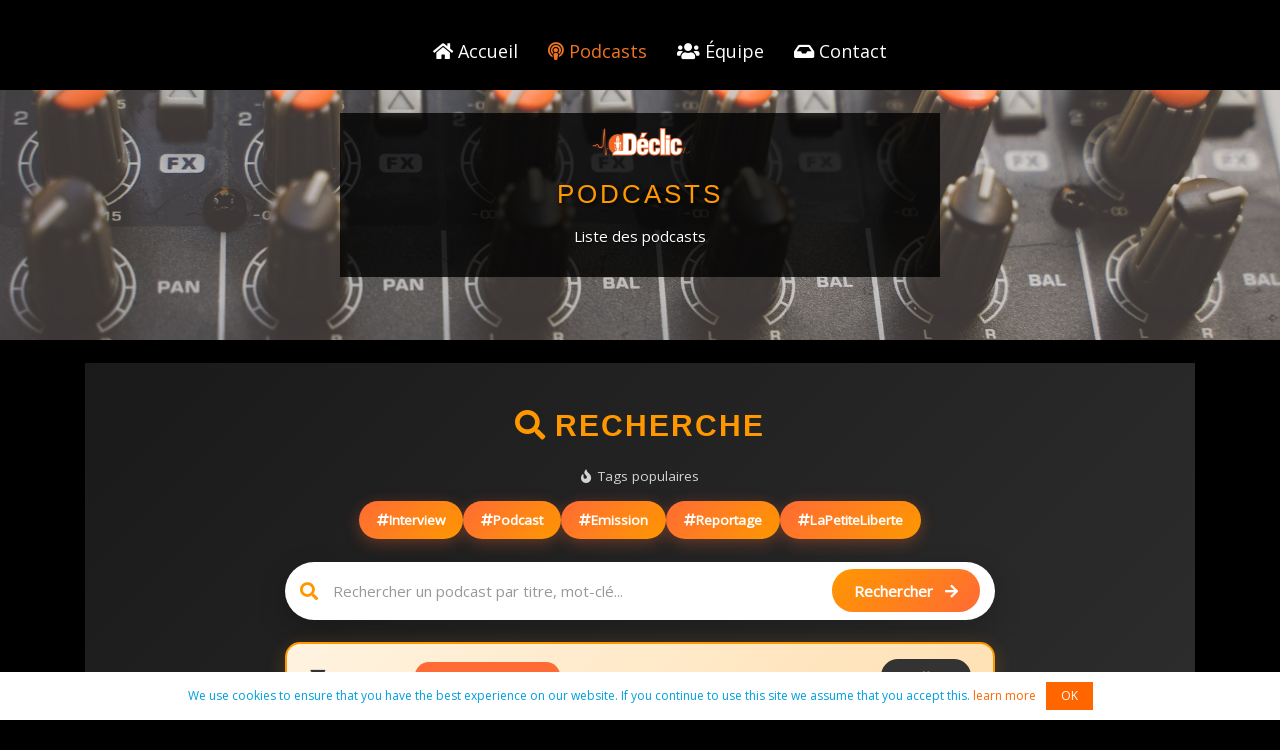

--- FILE ---
content_type: text/html; charset=UTF-8
request_url: https://radiodeclic93.fr/podcast/?tags=MarocPourTous
body_size: 5267
content:
<!DOCTYPE html>
<html lang="fr">
<head>
            <!-- Global site tag (gtag.js) - Google Analytics -->
        <script async src="https://www.googletagmanager.com/gtag/js?id=UA-141788589-1"></script>
        <script>
            window.dataLayer = window.dataLayer || [];

            function gtag() {
                dataLayer.push(arguments);
            }

            gtag('js', new Date());

            gtag('config', 'UA-141788589-1');
        </script>
    
    <meta charset="UTF-8">
    <meta name="viewport" content="width=device-width, initial-scale=1.0">
    <title>Radio Declic - Podcasts</title>
        <meta name="title" content="Radio Declic - Podcasts">
    <meta name="description" content="Liste des podcasts de Radio Delic"/>
                <link rel="apple-touch-icon" sizes="57x57" href="/assets/img/favicon/apple-icon-57x57.png">
        <link rel="apple-touch-icon" sizes="60x60" href="/assets/img/favicon/apple-icon-60x60.png">
        <link rel="apple-touch-icon" sizes="72x72" href="/assets/img/favicon/apple-icon-72x72.png">
        <link rel="apple-touch-icon" sizes="76x76" href="/assets/img/favicon/apple-icon-76x76.png">
        <link rel="apple-touch-icon" sizes="114x114" href="/assets/img/favicon/apple-icon-114x114.png">
        <link rel="apple-touch-icon" sizes="120x120" href="/assets/img/favicon/apple-icon-120x120.png">
        <link rel="apple-touch-icon" sizes="144x144" href="/assets/img/favicon/apple-icon-144x144.png">
        <link rel="apple-touch-icon" sizes="152x152" href="/assets/img/favicon/apple-icon-152x152.png">
        <link rel="apple-touch-icon" sizes="180x180" href="/assets/img/favicon/apple-icon-180x180.png">
        <link rel="icon" type="image/png" sizes="192x192"
              href="/assets/img/favicon/android-icon-192x192.png">
        <link rel="icon" type="image/png" sizes="32x32" href="/assets/img/favicon/favicon-32x32.png">
        <link rel="icon" type="image/png" sizes="96x96" href="/assets/img/favicon/favicon-96x96.png">
        <link rel="icon" type="image/png" sizes="16x16" href="/assets/img/favicon/favicon-16x16.png">
        <link rel="manifest" href="/build/manifest.json">
        <meta name="msapplication-TileColor" content="#ffffff">
        <meta name="msapplication-TileImage" content="/assets/img/favicon/ms-icon-144x144.png">
        <meta name="theme-color" content="#ffffff">
        <link rel="stylesheet" href="https://use.fontawesome.com/releases/v5.8.1/css/all.css"
              integrity="sha384-50oBUHEmvpQ+1lW4y57PTFmhCaXp0ML5d60M1M7uH2+nqUivzIebhndOJK28anvf"
              crossorigin="anonymous">
        <link href="https://fonts.googleapis.com/css?family=Open+Sans" rel="stylesheet">
        <link rel="stylesheet" href="https://cdnjs.cloudflare.com/ajax/libs/animate.css/4.1.1/animate.min.css"/>
        <link rel="stylesheet" href="/build/css/app.a6f37fa6.css">
        <style>
            html {
                overflow-x: hidden !important
            }

            #progress {
                height: 2px;
                background: orange;
                position: fixed;
                top: 0;
                left: 0;
                z-index: 5;
            }
        </style>
    
    <link rel="stylesheet" href="//code.jquery.com/ui/1.12.1/themes/base/jquery-ui.css">
    <style>
        .page-link {
            color: black;
        }

        /* Modern Search Section */
        .search-section-modern {
            background: linear-gradient(135deg, #1a1a1a 0%, #2d2d2d 100%);
            padding: 3rem 0;
            margin-bottom: 3rem;
            border-radius: 0 0 30px 30px;
            box-shadow: 0 10px 40px rgba(0, 0, 0, 0.3);
        }

        .search-title {
            color: #ff9800;
            font-weight: 700;
            font-size: 2rem;
            margin-bottom: 0;
            text-transform: uppercase;
            letter-spacing: 2px;
        }

        .popular-tags-container {
            text-align: center;
        }

        .tags-label {
            color: #fff;
            font-size: 0.9rem;
            margin-bottom: 1rem;
            opacity: 0.8;
        }

        .popular-tags {
            display: flex;
            justify-content: center;
            flex-wrap: wrap;
            gap: 0.5rem;
        }

        .tag-modern {
            background: linear-gradient(135deg, #ff6b35 0%, #ff9800 100%);
            color: white;
            padding: 0.6rem 1.2rem;
            border-radius: 25px;
            font-size: 0.9rem;
            font-weight: 600;
            transition: all 0.3s ease;
            text-decoration: none;
            display: inline-block;
            box-shadow: 0 4px 15px rgba(255, 107, 53, 0.3);
        }

        .tag-modern:hover {
            transform: translateY(-3px);
            box-shadow: 0 6px 20px rgba(255, 107, 53, 0.5);
            color: white;
            text-decoration: none;
        }

        .search-form-modern {
            margin: 0;
        }

        .search-input-wrapper {
            position: relative;
            display: flex;
            align-items: center;
            gap: 0.5rem;
            background: white;
            border-radius: 50px;
            padding: 0.5rem 1rem;
            box-shadow: 0 10px 30px rgba(0, 0, 0, 0.2);
            transition: all 0.3s ease;
        }

        .search-input-wrapper:focus-within {
            box-shadow: 0 10px 40px rgba(255, 152, 0, 0.3);
            transform: translateY(-2px);
        }

        .search-icon {
            color: #ff9800;
            font-size: 1.2rem;
            margin-right: 0.5rem;
        }

        .search-input-modern {
            border: none !important;
            background: transparent;
            flex: 1;
            padding: 0.5rem;
            font-size: 1rem;
            color: #333;
            outline: none !important;
            box-shadow: none !important;
        }

        .search-input-modern:focus {
            border: none !important;
            outline: none !important;
            box-shadow: none !important;
        }

        .search-input-modern::placeholder {
            color: #999;
        }

        .btn-search-modern {
            background: linear-gradient(135deg, #ff9800 0%, #ff6b35 100%);
            color: white;
            border: none;
            padding: 0.7rem 1.5rem;
            border-radius: 25px;
            font-weight: 600;
            cursor: pointer;
            transition: all 0.3s ease;
            white-space: nowrap;
        }

        .btn-search-modern:hover {
            transform: scale(1.05);
            box-shadow: 0 5px 15px rgba(255, 107, 53, 0.4);
        }

        .active-filter-modern {
            background: linear-gradient(135deg, #fff3e0 0%, #ffe0b2 100%);
            border: 2px solid #ff9800;
            border-radius: 15px;
            padding: 1rem 1.5rem;
            display: flex;
            justify-content: space-between;
            align-items: center;
            box-shadow: 0 5px 20px rgba(255, 152, 0, 0.2);
        }

        .filter-content {
            color: #333;
            font-weight: 500;
        }

        .filter-tag {
            background: #ff6b35;
            color: white;
            padding: 0.3rem 0.8rem;
            border-radius: 15px;
            font-weight: 600;
        }

        .btn-clear-filter {
            background: #333;
            color: white;
            padding: 0.5rem 1rem;
            border-radius: 20px;
            text-decoration: none;
            font-size: 0.9rem;
            transition: all 0.3s ease;
        }

        .btn-clear-filter:hover {
            background: #ff6b35;
            color: white;
            text-decoration: none;
            transform: scale(1.05);
        }

        /* Modern Podcast Cards */
        .podcast-card-modern {
            background: linear-gradient(145deg, #1a1a1a 0%, #2d2d2d 100%);
            border-radius: 20px;
            overflow: hidden;
            box-shadow: 0 10px 30px rgba(0, 0, 0, 0.3);
            transition: all 0.4s cubic-bezier(0.175, 0.885, 0.32, 1.275);
            border: 1px solid rgba(255, 152, 0, 0.1);
            height: 100%;
        }

        .podcast-card-modern:hover {
            transform: translateY(-10px);
            box-shadow: 0 20px 50px rgba(255, 152, 0, 0.3);
            border-color: rgba(255, 152, 0, 0.5);
        }

        .podcast-card-modern .card-img-wrapper {
            position: relative;
            overflow: hidden;
            height: 220px;
        }

        .podcast-card-modern .card-img-wrapper img {
            width: 100%;
            height: 100%;
            object-fit: cover;
            transition: transform 0.5s ease;
        }

        .podcast-card-modern:hover .card-img-wrapper img {
            transform: scale(1.1);
        }

        .podcast-card-modern .card-img-overlay {
            position: absolute;
            top: 0;
            left: 0;
            right: 0;
            bottom: 0;
            background: linear-gradient(to top, rgba(0, 0, 0, 0.7) 0%, transparent 50%);
            opacity: 0;
            transition: opacity 0.3s ease;
        }

        .podcast-card-modern:hover .card-img-overlay {
            opacity: 1;
        }

        .podcast-card-modern .card-body {
            padding: 1.5rem;
            background: #1a1a1a;
        }

        .podcast-card-modern .card-title a {
            color: #fff;
            font-size: 1.3rem;
            font-weight: 700;
            text-decoration: none;
            transition: color 0.3s ease;
            display: block;
            margin-bottom: 0.5rem;
        }

        .podcast-card-modern .card-title a:hover {
            color: #ff9800;
        }

        .podcast-card-modern .card-meta {
            color: #999;
            font-size: 0.85rem;
            margin: 0.5rem 0;
            padding: 0.5rem 0;
            border-top: 2px solid #ff9800;
            border-bottom: 2px solid #ff9800;
        }

        .podcast-card-modern .card-meta a {
            color: #ff9800;
            text-decoration: none;
        }

        .podcast-card-modern .card-text {
            color: #ccc;
            line-height: 1.6;
            min-height: 100px;
        }

        .podcast-card-modern .list-group-item {
            background: #242424;
            border-color: rgba(255, 152, 0, 0.2);
            color: #fff;
        }

        .podcast-card-modern .tag-badge {
            background: linear-gradient(135deg, #ff6b35 0%, #ff9800 100%);
            color: white;
            padding: 0.4rem 0.8rem;
            border-radius: 15px;
            font-size: 0.85rem;
            margin: 0.2rem;
            display: inline-block;
            transition: all 0.3s ease;
            text-decoration: none;
        }

        .podcast-card-modern .tag-badge:hover {
            transform: scale(1.1);
            box-shadow: 0 4px 15px rgba(255, 107, 53, 0.4);
            color: white;
            text-decoration: none;
        }

        #top-show-podcast {
            background-image: url('/build/images/mixer.48233888.jpg');
            background-size: cover;
            background-position: center;
            background-repeat: no-repeat;
            padding: 3rem 1rem;
            position: relative;
            min-height: 250px;
        }

        #top-show-podcast > * {
            position: relative;
            z-index: 2;
        }

        #top-show-podcast h1 {
            color: #ff9800;
            font-weight: 700;
            letter-spacing: 3px;
            text-shadow: 2px 2px 4px rgba(0, 0, 0, 0.8);
        }

        #top-show-podcast p {
            color: #fff;
            text-shadow: 1px 1px 2px rgba(0, 0, 0, 0.8);
        }

        /* Modern Pagination */
        .pagination {
            display: flex;
            justify-content: center;
            flex-wrap: wrap;
            gap: 0.5rem;
            margin: 3rem 0;
        }

        .pagination .page-item {
            list-style: none;
        }

        .pagination .page-link {
            background: linear-gradient(145deg, #1a1a1a 0%, #2d2d2d 100%);
            border: 2px solid rgba(255, 152, 0, 0.3);
            color: #ff9800;
            padding: 0.6rem 1rem;
            border-radius: 12px;
            font-weight: 600;
            transition: all 0.3s ease;
            text-decoration: none;
            display: inline-block;
            box-shadow: 0 4px 15px rgba(0, 0, 0, 0.2);
            min-width: 45px;
            text-align: center;
            font-size: 0.95rem;
        }

        .pagination .page-link:hover {
            background: linear-gradient(135deg, #ff6b35 0%, #ff9800 100%);
            border-color: #ff9800;
            color: white;
            transform: translateY(-3px);
            box-shadow: 0 6px 20px rgba(255, 107, 53, 0.4);
        }

        .pagination .page-item.active .page-link {
            background: linear-gradient(135deg, #ff6b35 0%, #ff9800 100%);
            border-color: #ff9800;
            color: white;
            box-shadow: 0 6px 20px rgba(255, 107, 53, 0.5);
            transform: scale(1.1);
        }

        .pagination .page-item.disabled .page-link {
            background: #1a1a1a;
            border-color: rgba(255, 152, 0, 0.1);
            color: #666;
            cursor: not-allowed;
            opacity: 0.5;
        }

        .pagination .page-item.disabled .page-link:hover {
            transform: none;
            box-shadow: 0 4px 15px rgba(0, 0, 0, 0.2);
        }

        /* Pagination wrapper */
        .pagination-wrapper {
            background: rgba(255, 255, 255, 0.02);
            padding: 2rem 1rem;
            border-radius: 20px;
            margin-top: 3rem;
        }

        /* Pagination Mobile Responsive */
        @media (max-width: 767.98px) {
            .pagination {
                gap: 0.4rem;
                margin: 2rem 0;
            }

            .pagination .page-link {
                padding: 0.75rem 1rem;
                font-size: 0.95rem;
                min-width: 46px;
                border-radius: 10px;
            }

            .pagination .page-item.active .page-link {
                transform: scale(1.05);
            }

            .pagination-wrapper {
                padding: 1rem 0.5rem;
                background: transparent;
            }
        }

        @media (max-width: 575.98px) {
            .pagination {
                gap: 0.3rem;
                margin: 1.5rem 0;
            }

            .pagination .page-link {
                padding: 0.85rem 0.9rem;
                font-size: 0.95rem;
                min-width: 46px;
                border-width: 1px;
            }

            .pagination .page-item.active .page-link {
                transform: scale(1.02);
            }

            .pagination-wrapper {
                padding: 0.5rem 0.2rem;
            }

            /* Cache certains éléments de pagination sur très petit écran */
            .pagination .page-item:not(.active):not(:first-child):not(:last-child):not(:nth-child(2)):not(:nth-last-child(2)) {
                display: none;
            }
        }
    </style>
</head>
<div class="container-fluid" id="nav-bar">
    <div id="top" class="row">
                    <div class="container" id="menu-pc">
    <div class="row pt-4" style="min-width: 60%">
        <div class="col align-items-center text-center" style="font-size:18px" >
            <ul id="menu" class="">
                <li class="pr-3"><a class="nav-link " href="/"><i class="fas fa-home"></i> Accueil</a></li>
                <li class="pr-3"><a href="/podcast/"  class="nav-link active"><i class="fas fa-podcast"></i> Podcasts</a></li>
                <li class="pr-3"><a href="/team" class="nav-link " ><i class="fas fa-users"></i> Équipe</a></li>
                <li><a href="/contact" class="nav-link " ><i class="fas fa-inbox"></i> Contact</a></li>
            </ul><ul style="float: right">
                
            </ul>
        </div>
    </div>
</div>
<div class="burger">
    <span></span>
    <p class="ml-5 pt-3">MENU</p>


</div>
<nav class="navbar-nav2 text-center">
    <a class="navbar-brand" href="#">
        <img src="/assets/img/logo.png" width="150" alt="Declic logo">
    </a>
    <ul class="main text-center">
        <li class="">
            <a href="/" class="nav-link">Accueil</a>
        </li>
        <li>
            <a href="/podcast/" class="nav-link">Podcasts</a>
        </li>
        <li>
            <a href="/team" class="nav-link">L'équipe</a>
        </li>

        <li>
            <a href="/contact" class="nav-link">Contact</a>
        </li>
            </ul>
    <div class="social">

        <a class="" target="_blank" href="https://facebook.com/Radiodeclic"><i class="fab fa-facebook"
                                                                                  style="font-size: 30px"></i></a>
        <a class="" target="_blank" href="https://twitter.com/Radiodeclic"><i class="fab fa-twitter"
                                                                                 style="font-size: 30px"></i></a>

        <a class="" target="_blank" href="http://instagram.com/Radiodeclic"><i class="fab fa-instagram"
                                                                                   style="font-size: 30px"></i></a><br>
    </div>
    <div class="about">
        <div class="row">
            <div class="col m-auto ">
                Made with
                <i style="color: red">♥</i> by
                <a style="color: white !important;" target="_blank" href="https://www.github.com/senzowayne">@ActuSenzo</a>
            </div>
        </div>
        <a style="color:orange!important;" href="/mentions">mentions légales</a>
    </div>

</nav>
<div class="overlay"></div>
            </div>
</div>

<body style="overflow-x: hidden">
        <div id="progress"></div>
    <div class=" text-center mb-4 p-4 " id="top-show-podcast">
        <div class="back-top-page  animate__animated animate__slideInUp">
            <a href="/"><img class="mb-4" src="/assets/img/logo.png" alt="" width="100"></a>
            <h1 class="h3 mb-3 font-weight-normal">PODCASTS</h1>
            <p>Liste des podcasts</p>
        </div>
    </div>

    <div class="container">
        
            <div class="search-section-modern">
    <div class="container">
        <div class="row justify-content-center">
            <div class="col-12 text-center mb-4">
                <h3 class="search-title">
                    <i class="fas fa-search mr-2"></i>RECHERCHE
                </h3>
            </div>

                                        <div class="col-12 mb-4">
                    <div class="popular-tags-container">
                        <div class="tags-label">
                            <i class="fas fa-fire mr-2"></i>Tags populaires
                        </div>
                        <div class="popular-tags">
                                                            <a href="?tags=Interview" class="tag-modern tag-popular">
                                    <i class="fas fa-hashtag"></i>Interview
                                </a>
                                                            <a href="?tags=Podcast" class="tag-modern tag-popular">
                                    <i class="fas fa-hashtag"></i>Podcast
                                </a>
                                                            <a href="?tags=Emission" class="tag-modern tag-popular">
                                    <i class="fas fa-hashtag"></i>Emission
                                </a>
                                                            <a href="?tags=Reportage" class="tag-modern tag-popular">
                                    <i class="fas fa-hashtag"></i>Reportage
                                </a>
                                                            <a href="?tags=LaPetiteLiberte" class="tag-modern tag-popular">
                                    <i class="fas fa-hashtag"></i>LaPetiteLiberte
                                </a>
                                                    </div>
                    </div>
                </div>
            
                        <div class="col-12 col-lg-8">
                <form method="get" class="search-form-modern">
                <div class="search-input-wrapper">
                    <i class="fas fa-search search-icon"></i>
                    <input type="text" id="titre" name="titre" placeholder="Rechercher un podcast par titre, mot-clé..." value=""  class="search-input-modern form-control" id="titre" />
                    <button type="submit" class="btn-search-modern">
                        <span>Rechercher</span>
                        <i class="fas fa-arrow-right ml-2"></i>
                    </button>
                </div>
                </form>
            </div>

                                        <div class="col-12 col-lg-8 mt-4">
                    <div class="active-filter-modern">
                        <div class="filter-content">
                            <i class="fas fa-filter mr-2"></i>
                            Filtre actif : <span class="filter-tag">#MarocPourTous</span>
                        </div>
                        <a href="/podcast/" class="btn-clear-filter">
                            <i class="fas fa-times mr-1"></i> Effacer
                        </a>
                    </div>
                </div>
                    </div>
    </div>
</div>        <section id="podcast-show" class="row justify-content-center" style="margin-left: -5px;">

                                        <div class="col mt-5 text-center">
                    <div class="card podcast-card-modern" style="width: 22rem;">

                        <a href="/podcast/show/le-maroc-pour-tous-avec-marhaba">
                            <div class="card-img-wrapper">
                                                                                                            <img src="https://radiodeclic93.fr/media/cache/thumb_podcast/assets/images/upload/0b507c26d6270dd04952c1d9974c73af.jpeg"
                                             alt="1Marhaba.jpg"/>
                                                                                                    <div class="card-img-overlay"></div>
                            </div>
                        </a>

                        <div class="card-body">
                            <h5 class="card-title">
                                <a href="/podcast/show/le-maroc-pour-tous-avec-marhaba">Le maroc pour tous avec marhaba</a>
                            </h5>
                            <small class="card-meta">
                                07-10-2022
                                |
                                <a href="/podcast/show/le-maroc-pour-tous-avec-marhaba#commentaires">2</a>
                                <i class="far fa-comment"></i>
                            </small>

                            <p class="card-text">
                                L&#39;association Marhaba met le Maroc &agrave; l&#39;honneur dans la ville de Saint-Denis


Souad Ezbati, pr&eacute;sidente de l&#39;association Marhaba...</p>
                        </div>
                        <ul class="list-group list-group-flush">
                            <li class="list-group-item ">
                                
        <i class="far fa-images" title="Ce podcast contient des images"></i>        <i class="far fa-play-circle" title="Ce podcast contient des audios"></i>        
                            </li>
                            <li class="list-group-item" style="min-height: 40px">
                                                                                                            <a href="?tags=MarocPourTous" class="tag-badge">
                                            <i class="fas fa-hashtag"></i>MarocPourTous
                                        </a>
                                                                                                </li>
                                                    </ul>

                    </div>
                </div>
                    </section>

        </div>

        <div class="container">
        <div class="row justify-content-center">
            <div class="col-lg-8">
                <div class="pagination-wrapper">
                    

                </div>
            </div>
        </div>
    </div>
    


    <footer class="container-fluid text-center text-md-left"
            style="background-color: black; font-family: 'Open Sans', sans-serif; border-top: 1px solid white">

        <section class="row justify-content-center align-content-center mt-4">
            <div class="col-sm-12 col-md-3 m-sm-1 col-lg-2 mt-4">
                <h3>Contact</h3>
                <hr class="m-auto m-md-0" style="border: 2px solid orange">
                <p><span style="color: orange!important"> 01 49 40 01 90 </span><br>
                    radiodeclic@gmail.com<br></p>
            </div>
            <div class="col-sm-12 col-md-3 m-sm-1 col-lg-2 mt-4">
                <h3>Adresse</h3>
                <hr class="m-auto m-md-0" style="border: 2px solid orange">
                <p> Cité de la saussaie <br>
                    2 Allée des Saules <br>
                    93200 Saint Denis<br></p>
            </div>
            <div class="col-sm-12 col-md-3 m-sm-1 col-lg-2 mt-4">
                <h3>Réseaux Sociaux</h3>
                <hr class="m-auto m-md-0" style="border: 2px solid orange">
                <p>

                    Instagram: <a style="color: orange!important"
                                  href="https://www.instagram.com/radiodeclic/" target="_blank">radiodeclic</a> <br>
                    Twitter: @RadioDeclic <br>
                    Facebook: <a style="color: orange!important" href="https://facebook.com/radiodeclicStDenis"
                                 target="_blank">Radio Declic</a><br></p>
            </div>
        </section>


        <div class="row text-center">
            <div class="col m-auto" style="font-size:10px">
                Made with
                <i style="color: red">♥</i> by
                <a style="color: white !important;" target="_blank"
                   href="https://www.github.com/senzowayne">@ActuSenzo</a>
            </div>
        </div>
    </footer>
        <script src="/build/runtime.d94b3b43.js"></script><script src="/build/0.a90fd0e4.js"></script><script src="/build/1.dc830d64.js"></script><script src="/build/js/app.acf9da2e.js"></script>
    <script src="/assets/js/menu-burger.js"></script>
    <script>

    </script>
    <script>

    </script>

    <script src="/build/js/search.4e715197.js"></script>


</body>
</html>


--- FILE ---
content_type: application/javascript
request_url: https://radiodeclic93.fr/assets/js/menu-burger.js
body_size: 21
content:
$('.burger, .overlay').click(function () {

    $('.burger').toggleClass('clicked');

    $('.overlay').toggleClass('show');

    $('nav').toggleClass('show');

    $('body').toggleClass('overflow');

});

--- FILE ---
content_type: application/javascript
request_url: https://radiodeclic93.fr/build/js/search.4e715197.js
body_size: 132
content:
(window.webpackJsonp=window.webpackJsonp||[]).push([["js/search"],{jWR8:function(t,a){$.ajax({url:"/api/podcast/title/search",method:"GET",dataType:"json",success:function(t){$("#titre").autocomplete({source:t,minLength:1,autofocus:!0})}}),$.ajax({url:"/api/podcast/tags/search",method:"GET",dataType:"json",success:function(t){$("#tags").autocomplete({source:t,minLength:1,autofocus:!0})}})}},[["jWR8","runtime"]]]);